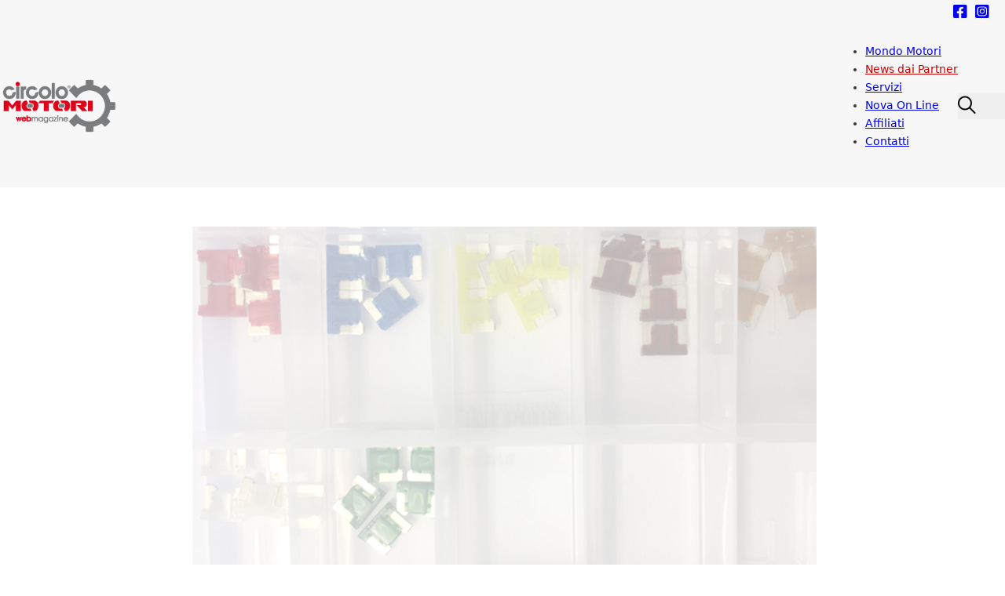

--- FILE ---
content_type: text/html; charset=UTF-8
request_url: https://www.circolomotori.com/copat-la-gamma-di-fusibili-e-porta-fusibili-low-profile/
body_size: 12393
content:
<!DOCTYPE html>
<html lang="it-IT" class="no-js no-svg">
<head>
<meta charset="UTF-8">
<meta name="viewport" content="width=device-width, initial-scale=1">
<title>Copat, la gamma di fusibili e porta fusibili low profile &#8211; Circolo Motori</title>
<meta name='robots' content='max-image-preview:large' />
	<style>img:is([sizes="auto" i], [sizes^="auto," i]) { contain-intrinsic-size: 3000px 1500px }</style>
	<link rel='dns-prefetch' href='//codice.shinystat.com' />
<link rel="alternate" type="application/rss+xml" title="Circolo Motori &raquo; Feed" href="https://www.circolomotori.com/feed/" />
<link rel="alternate" type="application/rss+xml" title="Circolo Motori &raquo; Feed dei commenti" href="https://www.circolomotori.com/comments/feed/" />
<link rel="alternate" type="application/rss+xml" title="Circolo Motori &raquo; Copat, la gamma di fusibili e porta fusibili low profile Feed dei commenti" href="https://www.circolomotori.com/copat-la-gamma-di-fusibili-e-porta-fusibili-low-profile/feed/" />
<script>
window._wpemojiSettings = {"baseUrl":"https:\/\/s.w.org\/images\/core\/emoji\/16.0.1\/72x72\/","ext":".png","svgUrl":"https:\/\/s.w.org\/images\/core\/emoji\/16.0.1\/svg\/","svgExt":".svg","source":{"concatemoji":"https:\/\/www.circolomotori.com\/wp-includes\/js\/wp-emoji-release.min.js?ver=6.8.3"}};
/*! This file is auto-generated */
!function(s,n){var o,i,e;function c(e){try{var t={supportTests:e,timestamp:(new Date).valueOf()};sessionStorage.setItem(o,JSON.stringify(t))}catch(e){}}function p(e,t,n){e.clearRect(0,0,e.canvas.width,e.canvas.height),e.fillText(t,0,0);var t=new Uint32Array(e.getImageData(0,0,e.canvas.width,e.canvas.height).data),a=(e.clearRect(0,0,e.canvas.width,e.canvas.height),e.fillText(n,0,0),new Uint32Array(e.getImageData(0,0,e.canvas.width,e.canvas.height).data));return t.every(function(e,t){return e===a[t]})}function u(e,t){e.clearRect(0,0,e.canvas.width,e.canvas.height),e.fillText(t,0,0);for(var n=e.getImageData(16,16,1,1),a=0;a<n.data.length;a++)if(0!==n.data[a])return!1;return!0}function f(e,t,n,a){switch(t){case"flag":return n(e,"\ud83c\udff3\ufe0f\u200d\u26a7\ufe0f","\ud83c\udff3\ufe0f\u200b\u26a7\ufe0f")?!1:!n(e,"\ud83c\udde8\ud83c\uddf6","\ud83c\udde8\u200b\ud83c\uddf6")&&!n(e,"\ud83c\udff4\udb40\udc67\udb40\udc62\udb40\udc65\udb40\udc6e\udb40\udc67\udb40\udc7f","\ud83c\udff4\u200b\udb40\udc67\u200b\udb40\udc62\u200b\udb40\udc65\u200b\udb40\udc6e\u200b\udb40\udc67\u200b\udb40\udc7f");case"emoji":return!a(e,"\ud83e\udedf")}return!1}function g(e,t,n,a){var r="undefined"!=typeof WorkerGlobalScope&&self instanceof WorkerGlobalScope?new OffscreenCanvas(300,150):s.createElement("canvas"),o=r.getContext("2d",{willReadFrequently:!0}),i=(o.textBaseline="top",o.font="600 32px Arial",{});return e.forEach(function(e){i[e]=t(o,e,n,a)}),i}function t(e){var t=s.createElement("script");t.src=e,t.defer=!0,s.head.appendChild(t)}"undefined"!=typeof Promise&&(o="wpEmojiSettingsSupports",i=["flag","emoji"],n.supports={everything:!0,everythingExceptFlag:!0},e=new Promise(function(e){s.addEventListener("DOMContentLoaded",e,{once:!0})}),new Promise(function(t){var n=function(){try{var e=JSON.parse(sessionStorage.getItem(o));if("object"==typeof e&&"number"==typeof e.timestamp&&(new Date).valueOf()<e.timestamp+604800&&"object"==typeof e.supportTests)return e.supportTests}catch(e){}return null}();if(!n){if("undefined"!=typeof Worker&&"undefined"!=typeof OffscreenCanvas&&"undefined"!=typeof URL&&URL.createObjectURL&&"undefined"!=typeof Blob)try{var e="postMessage("+g.toString()+"("+[JSON.stringify(i),f.toString(),p.toString(),u.toString()].join(",")+"));",a=new Blob([e],{type:"text/javascript"}),r=new Worker(URL.createObjectURL(a),{name:"wpTestEmojiSupports"});return void(r.onmessage=function(e){c(n=e.data),r.terminate(),t(n)})}catch(e){}c(n=g(i,f,p,u))}t(n)}).then(function(e){for(var t in e)n.supports[t]=e[t],n.supports.everything=n.supports.everything&&n.supports[t],"flag"!==t&&(n.supports.everythingExceptFlag=n.supports.everythingExceptFlag&&n.supports[t]);n.supports.everythingExceptFlag=n.supports.everythingExceptFlag&&!n.supports.flag,n.DOMReady=!1,n.readyCallback=function(){n.DOMReady=!0}}).then(function(){return e}).then(function(){var e;n.supports.everything||(n.readyCallback(),(e=n.source||{}).concatemoji?t(e.concatemoji):e.wpemoji&&e.twemoji&&(t(e.twemoji),t(e.wpemoji)))}))}((window,document),window._wpemojiSettings);
</script>
<style id='wp-emoji-styles-inline-css'>

	img.wp-smiley, img.emoji {
		display: inline !important;
		border: none !important;
		box-shadow: none !important;
		height: 1em !important;
		width: 1em !important;
		margin: 0 0.07em !important;
		vertical-align: -0.1em !important;
		background: none !important;
		padding: 0 !important;
	}
</style>
<link rel='stylesheet' id='wp-block-library-css' href='https://www.circolomotori.com/wp-includes/css/dist/block-library/style.min.css?ver=6.8.3' media='all' />
<style id='classic-theme-styles-inline-css'>
/*! This file is auto-generated */
.wp-block-button__link{color:#fff;background-color:#32373c;border-radius:9999px;box-shadow:none;text-decoration:none;padding:calc(.667em + 2px) calc(1.333em + 2px);font-size:1.125em}.wp-block-file__button{background:#32373c;color:#fff;text-decoration:none}
</style>
<style id='global-styles-inline-css'>
:root{--wp--preset--aspect-ratio--square: 1;--wp--preset--aspect-ratio--4-3: 4/3;--wp--preset--aspect-ratio--3-4: 3/4;--wp--preset--aspect-ratio--3-2: 3/2;--wp--preset--aspect-ratio--2-3: 2/3;--wp--preset--aspect-ratio--16-9: 16/9;--wp--preset--aspect-ratio--9-16: 9/16;--wp--preset--color--black: #000000;--wp--preset--color--cyan-bluish-gray: #abb8c3;--wp--preset--color--white: #ffffff;--wp--preset--color--pale-pink: #f78da7;--wp--preset--color--vivid-red: #cf2e2e;--wp--preset--color--luminous-vivid-orange: #ff6900;--wp--preset--color--luminous-vivid-amber: #fcb900;--wp--preset--color--light-green-cyan: #7bdcb5;--wp--preset--color--vivid-green-cyan: #00d084;--wp--preset--color--pale-cyan-blue: #8ed1fc;--wp--preset--color--vivid-cyan-blue: #0693e3;--wp--preset--color--vivid-purple: #9b51e0;--wp--preset--gradient--vivid-cyan-blue-to-vivid-purple: linear-gradient(135deg,rgba(6,147,227,1) 0%,rgb(155,81,224) 100%);--wp--preset--gradient--light-green-cyan-to-vivid-green-cyan: linear-gradient(135deg,rgb(122,220,180) 0%,rgb(0,208,130) 100%);--wp--preset--gradient--luminous-vivid-amber-to-luminous-vivid-orange: linear-gradient(135deg,rgba(252,185,0,1) 0%,rgba(255,105,0,1) 100%);--wp--preset--gradient--luminous-vivid-orange-to-vivid-red: linear-gradient(135deg,rgba(255,105,0,1) 0%,rgb(207,46,46) 100%);--wp--preset--gradient--very-light-gray-to-cyan-bluish-gray: linear-gradient(135deg,rgb(238,238,238) 0%,rgb(169,184,195) 100%);--wp--preset--gradient--cool-to-warm-spectrum: linear-gradient(135deg,rgb(74,234,220) 0%,rgb(151,120,209) 20%,rgb(207,42,186) 40%,rgb(238,44,130) 60%,rgb(251,105,98) 80%,rgb(254,248,76) 100%);--wp--preset--gradient--blush-light-purple: linear-gradient(135deg,rgb(255,206,236) 0%,rgb(152,150,240) 100%);--wp--preset--gradient--blush-bordeaux: linear-gradient(135deg,rgb(254,205,165) 0%,rgb(254,45,45) 50%,rgb(107,0,62) 100%);--wp--preset--gradient--luminous-dusk: linear-gradient(135deg,rgb(255,203,112) 0%,rgb(199,81,192) 50%,rgb(65,88,208) 100%);--wp--preset--gradient--pale-ocean: linear-gradient(135deg,rgb(255,245,203) 0%,rgb(182,227,212) 50%,rgb(51,167,181) 100%);--wp--preset--gradient--electric-grass: linear-gradient(135deg,rgb(202,248,128) 0%,rgb(113,206,126) 100%);--wp--preset--gradient--midnight: linear-gradient(135deg,rgb(2,3,129) 0%,rgb(40,116,252) 100%);--wp--preset--font-size--small: 13px;--wp--preset--font-size--medium: 20px;--wp--preset--font-size--large: 36px;--wp--preset--font-size--x-large: 42px;--wp--preset--spacing--20: 0.44rem;--wp--preset--spacing--30: 0.67rem;--wp--preset--spacing--40: 1rem;--wp--preset--spacing--50: 1.5rem;--wp--preset--spacing--60: 2.25rem;--wp--preset--spacing--70: 3.38rem;--wp--preset--spacing--80: 5.06rem;--wp--preset--shadow--natural: 6px 6px 9px rgba(0, 0, 0, 0.2);--wp--preset--shadow--deep: 12px 12px 50px rgba(0, 0, 0, 0.4);--wp--preset--shadow--sharp: 6px 6px 0px rgba(0, 0, 0, 0.2);--wp--preset--shadow--outlined: 6px 6px 0px -3px rgba(255, 255, 255, 1), 6px 6px rgba(0, 0, 0, 1);--wp--preset--shadow--crisp: 6px 6px 0px rgba(0, 0, 0, 1);}:where(.is-layout-flex){gap: 0.5em;}:where(.is-layout-grid){gap: 0.5em;}body .is-layout-flex{display: flex;}.is-layout-flex{flex-wrap: wrap;align-items: center;}.is-layout-flex > :is(*, div){margin: 0;}body .is-layout-grid{display: grid;}.is-layout-grid > :is(*, div){margin: 0;}:where(.wp-block-columns.is-layout-flex){gap: 2em;}:where(.wp-block-columns.is-layout-grid){gap: 2em;}:where(.wp-block-post-template.is-layout-flex){gap: 1.25em;}:where(.wp-block-post-template.is-layout-grid){gap: 1.25em;}.has-black-color{color: var(--wp--preset--color--black) !important;}.has-cyan-bluish-gray-color{color: var(--wp--preset--color--cyan-bluish-gray) !important;}.has-white-color{color: var(--wp--preset--color--white) !important;}.has-pale-pink-color{color: var(--wp--preset--color--pale-pink) !important;}.has-vivid-red-color{color: var(--wp--preset--color--vivid-red) !important;}.has-luminous-vivid-orange-color{color: var(--wp--preset--color--luminous-vivid-orange) !important;}.has-luminous-vivid-amber-color{color: var(--wp--preset--color--luminous-vivid-amber) !important;}.has-light-green-cyan-color{color: var(--wp--preset--color--light-green-cyan) !important;}.has-vivid-green-cyan-color{color: var(--wp--preset--color--vivid-green-cyan) !important;}.has-pale-cyan-blue-color{color: var(--wp--preset--color--pale-cyan-blue) !important;}.has-vivid-cyan-blue-color{color: var(--wp--preset--color--vivid-cyan-blue) !important;}.has-vivid-purple-color{color: var(--wp--preset--color--vivid-purple) !important;}.has-black-background-color{background-color: var(--wp--preset--color--black) !important;}.has-cyan-bluish-gray-background-color{background-color: var(--wp--preset--color--cyan-bluish-gray) !important;}.has-white-background-color{background-color: var(--wp--preset--color--white) !important;}.has-pale-pink-background-color{background-color: var(--wp--preset--color--pale-pink) !important;}.has-vivid-red-background-color{background-color: var(--wp--preset--color--vivid-red) !important;}.has-luminous-vivid-orange-background-color{background-color: var(--wp--preset--color--luminous-vivid-orange) !important;}.has-luminous-vivid-amber-background-color{background-color: var(--wp--preset--color--luminous-vivid-amber) !important;}.has-light-green-cyan-background-color{background-color: var(--wp--preset--color--light-green-cyan) !important;}.has-vivid-green-cyan-background-color{background-color: var(--wp--preset--color--vivid-green-cyan) !important;}.has-pale-cyan-blue-background-color{background-color: var(--wp--preset--color--pale-cyan-blue) !important;}.has-vivid-cyan-blue-background-color{background-color: var(--wp--preset--color--vivid-cyan-blue) !important;}.has-vivid-purple-background-color{background-color: var(--wp--preset--color--vivid-purple) !important;}.has-black-border-color{border-color: var(--wp--preset--color--black) !important;}.has-cyan-bluish-gray-border-color{border-color: var(--wp--preset--color--cyan-bluish-gray) !important;}.has-white-border-color{border-color: var(--wp--preset--color--white) !important;}.has-pale-pink-border-color{border-color: var(--wp--preset--color--pale-pink) !important;}.has-vivid-red-border-color{border-color: var(--wp--preset--color--vivid-red) !important;}.has-luminous-vivid-orange-border-color{border-color: var(--wp--preset--color--luminous-vivid-orange) !important;}.has-luminous-vivid-amber-border-color{border-color: var(--wp--preset--color--luminous-vivid-amber) !important;}.has-light-green-cyan-border-color{border-color: var(--wp--preset--color--light-green-cyan) !important;}.has-vivid-green-cyan-border-color{border-color: var(--wp--preset--color--vivid-green-cyan) !important;}.has-pale-cyan-blue-border-color{border-color: var(--wp--preset--color--pale-cyan-blue) !important;}.has-vivid-cyan-blue-border-color{border-color: var(--wp--preset--color--vivid-cyan-blue) !important;}.has-vivid-purple-border-color{border-color: var(--wp--preset--color--vivid-purple) !important;}.has-vivid-cyan-blue-to-vivid-purple-gradient-background{background: var(--wp--preset--gradient--vivid-cyan-blue-to-vivid-purple) !important;}.has-light-green-cyan-to-vivid-green-cyan-gradient-background{background: var(--wp--preset--gradient--light-green-cyan-to-vivid-green-cyan) !important;}.has-luminous-vivid-amber-to-luminous-vivid-orange-gradient-background{background: var(--wp--preset--gradient--luminous-vivid-amber-to-luminous-vivid-orange) !important;}.has-luminous-vivid-orange-to-vivid-red-gradient-background{background: var(--wp--preset--gradient--luminous-vivid-orange-to-vivid-red) !important;}.has-very-light-gray-to-cyan-bluish-gray-gradient-background{background: var(--wp--preset--gradient--very-light-gray-to-cyan-bluish-gray) !important;}.has-cool-to-warm-spectrum-gradient-background{background: var(--wp--preset--gradient--cool-to-warm-spectrum) !important;}.has-blush-light-purple-gradient-background{background: var(--wp--preset--gradient--blush-light-purple) !important;}.has-blush-bordeaux-gradient-background{background: var(--wp--preset--gradient--blush-bordeaux) !important;}.has-luminous-dusk-gradient-background{background: var(--wp--preset--gradient--luminous-dusk) !important;}.has-pale-ocean-gradient-background{background: var(--wp--preset--gradient--pale-ocean) !important;}.has-electric-grass-gradient-background{background: var(--wp--preset--gradient--electric-grass) !important;}.has-midnight-gradient-background{background: var(--wp--preset--gradient--midnight) !important;}.has-small-font-size{font-size: var(--wp--preset--font-size--small) !important;}.has-medium-font-size{font-size: var(--wp--preset--font-size--medium) !important;}.has-large-font-size{font-size: var(--wp--preset--font-size--large) !important;}.has-x-large-font-size{font-size: var(--wp--preset--font-size--x-large) !important;}
:where(.wp-block-post-template.is-layout-flex){gap: 1.25em;}:where(.wp-block-post-template.is-layout-grid){gap: 1.25em;}
:where(.wp-block-columns.is-layout-flex){gap: 2em;}:where(.wp-block-columns.is-layout-grid){gap: 2em;}
:root :where(.wp-block-pullquote){font-size: 1.5em;line-height: 1.6;}
</style>
<link rel='stylesheet' id='bricks-frontend-css' href='https://www.circolomotori.com/wp-content/themes/bricks/assets/css/frontend.min.css?ver=1707993305' media='all' />
<link rel='stylesheet' id='bricks-child-css' href='https://www.circolomotori.com/wp-content/themes/bricks-child-caffeine/style.css?ver=1676233657' media='all' />
<link rel='stylesheet' id='bricks-font-awesome-6-brands-css' href='https://www.circolomotori.com/wp-content/themes/bricks/assets/css/libs/font-awesome-6-brands.min.css?ver=1707993305' media='all' />
<link rel='stylesheet' id='bricks-ionicons-css' href='https://www.circolomotori.com/wp-content/themes/bricks/assets/css/libs/ionicons.min.css?ver=1707993305' media='all' />
<style id='bricks-frontend-inline-inline-css'>
/* COLOR VARS */
:root {
--bricks-color-be141a: #f5f5f5;
--bricks-color-dc1dee: #e0e0e0;
--bricks-color-27ac50: #9e9e9e;
--bricks-color-8dc0cb: #616161;
--bricks-color-75701c: #424242;
--bricks-color-b4564a: #212121;
--bricks-color-b46b16: #ffeb3b;
--bricks-color-387c8e: #ffc107;
--bricks-color-0b7571: #ff9800;
--bricks-color-a33334: #ff5722;
--bricks-color-9d6f70: #f44336;
--bricks-color-88f515: #9c27b0;
--bricks-color-32836f: #2196f3;
--bricks-color-ecc719: #03a9f4;
--bricks-color-aa913e: #81D4FA;
--bricks-color-45cc59: #4caf50;
--bricks-color-c90bd9: #8bc34a;
--bricks-color-c155e1: #cddc39;
--bricks-color-hhxyak: #7c7c7c;
--bricks-color-whzocc: #cc0000;
--bricks-color-giwmpm: #7c7c7c;
--bricks-color-wvpglt: #f7f7f7;
--bricks-color-hrxsfd: #cc0000;
}

/* THEME STYLE CSS */

/* BREAKPOINT: Desktop (BASE) */
:root .bricks-color-primary {color: var(--bricks-color-giwmpm)}
:root .bricks-background-primary {background-color: var(--bricks-color-giwmpm)}
:root .bricks-color-secondary {color: var(--bricks-color-hrxsfd)}
:root .bricks-background-secondary {background-color: var(--bricks-color-hrxsfd)}
:root .bricks-color-light {color: var(--bricks-color-wvpglt)}
:root .bricks-background-light {background-color: var(--bricks-color-wvpglt)}
:root .bricks-color-dark {color: #7c7c7c}
:root .bricks-background-dark {background-color: #7c7c7c}
 html {font-size: 14px}
 body {font-size: 14px}
 h1 {font-size: 2rem; color: var(--bricks-color-giwmpm)}
 h2 {font-size: 1.8rem; color: var(--bricks-color-giwmpm)}
 h3 {font-size: 1.4rem; color: var(--bricks-color-giwmpm)}
 h4 {font-size: 1.2rem; color: var(--bricks-color-giwmpm)}
 h5 {font-size: 1rem; color: var(--bricks-color-giwmpm)}
 h6 {font-size: .8rem; color: var(--bricks-color-giwmpm)}
 .brxe-container {width: 1280px}
 .woocommerce main.site-main {width: 1280px}
 #brx-content.wordpress {width: 1280px}
 :where(.brxe-accordion .accordion-content-wrapper) a,  :where(.brxe-icon-box .content) a,  :where(.brxe-list) a,  :where(.brxe-post-content) a:not(.bricks-button),  :where(.brxe-posts .dynamic p) a,  :where(.brxe-shortcode) a,  :where(.brxe-tabs .tab-content) a,  :where(.brxe-team-members) .description a,  :where(.brxe-testimonials) .testimonial-content-wrapper a,  :where(.brxe-text) a,  :where(a.brxe-text),  :where(.brxe-text-basic) a,  :where(a.brxe-text-basic),  :where(.brxe-post-comments) .comment-content a {color: var(--bricks-color-hrxsfd); text-decoration: underline}
 .bricks-button:not([class*="bricks-background-"]):not([class*="bricks-color-"]) {background-color: var(--bricks-color-hrxsfd)}
 .bricks-button {color: var(--bricks-color-wvpglt)}
 :root .bricks-button[class*="primary"] {color: var(--bricks-color-wvpglt)}
 :root .bricks-button[class*="primary"]:not(.outline) {background-color: var(--bricks-color-hrxsfd)}

/* HEADER CSS (ID: 7132) */

/* BREAKPOINT: Desktop (BASE) */
#brxe-fuhxux li.has-link a, #brxe-fuhxux li.no-link {padding-top: 5px; padding-right: 5px; padding-bottom: 5px; padding-left: 5px}
#brxe-fuhxux {color: #ffffff; font-size: 20px; gap: 10px}
#brxe-fuhxux .repeater-item:nth-child(1) {color: var(--bricks-color-giwmpm)}
#brxe-fuhxux .repeater-item:nth-child(1):hover {color: var(--bricks-color-hrxsfd)}
#brxe-fuhxux .repeater-item:nth-child(2) {color: var(--bricks-color-giwmpm)}
#brxe-fuhxux .repeater-item:nth-child(2):hover {color: var(--bricks-color-hrxsfd)}


/* BREAKPOINT: Desktop (BASE) */
#brxe-ifxyqx {align-self: flex-end !important; align-items: flex-end; padding-right: 15px; padding-left: 15px}


/* BREAKPOINT: Desktop (BASE) */
#brxe-vdhcej .bricks-site-logo {width: 150px}


/* BREAKPOINT: Ritratto mobile */
@media (max-width: 478px) {
#brxe-jmsjud {min-width: 50%}
}
@media (max-width: 767px) {
#brxe-cnvqgu .bricks-nav-menu-wrapper { display: none; }
#brxe-cnvqgu .bricks-mobile-menu-toggle { display: block; }
}
/* BREAKPOINT: Desktop (BASE) */
#brxe-cnvqgu .bricks-nav-menu > li:hover > a {color: var(--bricks-color-hrxsfd)}
#brxe-cnvqgu .bricks-nav-menu > li:hover > .brx-submenu-toggle > * {color: var(--bricks-color-hrxsfd)}
#brxe-cnvqgu .bricks-nav-menu .current-menu-item > a {color: var(--bricks-color-hrxsfd)}
#brxe-cnvqgu .bricks-nav-menu .current-menu-item > .brx-submenu-toggle > * {color: var(--bricks-color-hrxsfd)}
#brxe-cnvqgu .bricks-nav-menu > .current-menu-parent > a {color: var(--bricks-color-hrxsfd)}
#brxe-cnvqgu .bricks-nav-menu > .current-menu-parent > .brx-submenu-toggle > * {color: var(--bricks-color-hrxsfd)}
#brxe-cnvqgu .bricks-nav-menu > .current-menu-ancestor > a {color: var(--bricks-color-hrxsfd)}
#brxe-cnvqgu .bricks-nav-menu > .current-menu-ancestor > .brx-submenu-toggle > * {color: var(--bricks-color-hrxsfd)}

/* BREAKPOINT: Paesaggio mobile */
@media (max-width: 767px) {
#brxe-cnvqgu .bricks-nav-menu > li > a {padding-top: 5px; padding-right: 5px; padding-bottom: 5px; padding-left: 5px}
#brxe-cnvqgu .bricks-nav-menu > li > .brx-submenu-toggle > * {padding-top: 5px; padding-right: 5px; padding-bottom: 5px; padding-left: 5px}
#brxe-cnvqgu {padding-top: 5px; padding-right: 5px; padding-bottom: 5px; padding-left: 5px; line-height: 1}
}

/* BREAKPOINT: Desktop (BASE) */
#brxe-nldjnk form {background-color: #ffffff}
#brxe-nldjnk button {width: 60px; font-size: 30px}
#brxe-nldjnk button:hover {color: var(--bricks-color-hrxsfd)}

/* BREAKPOINT: Paesaggio mobile */
@media (max-width: 767px) {
#brxe-nldjnk button {width: 50px}
}

/* BREAKPOINT: Desktop (BASE) */
#brxe-gabitv {display: flex; align-items: center}

/* BREAKPOINT: Paesaggio mobile */
@media (max-width: 767px) {
#brxe-gabitv {display: flex; align-self: center !important; justify-content: center; align-items: center}
}
/* BREAKPOINT: Ritratto mobile */
@media (max-width: 478px) {
#brxe-gabitv {max-width: 50%}
}

/* BREAKPOINT: Desktop (BASE) */
#brxe-sehomv {flex-direction: row; justify-content: space-between; align-items: center; padding-top: 10px; padding-bottom: 10px}

/* BREAKPOINT: Ritratto della tavoletta */
@media (max-width: 991px) {
#brxe-sehomv {padding-right: 15px; padding-left: 15px}
}
/* BREAKPOINT: Ritratto mobile */
@media (max-width: 478px) {
#brxe-sehomv {align-self: stretch !important; width: 100%; align-items: stretch}
}

/* BREAKPOINT: Desktop (BASE) */
#brxe-yedhfw {background-color: var(--bricks-color-wvpglt)}


/* CONTENT CSS (ID: 2888) */


/* BREAKPOINT: Desktop (BASE) */
#brxe-6c5a6e {margin-top: 20px}


/* BREAKPOINT: Desktop (BASE) */
#brxe-ecccdc {font-size: 18px; color: #616161}


/* BREAKPOINT: Desktop (BASE) */
#brxe-5e6d8d {padding-right: 20px; padding-left: 20px; align-items: center; align-self: center !important; margin-top: 50px; margin-bottom: 50px}

/* BREAKPOINT: Ritratto mobile */
@media (max-width: 478px) {
#brxe-5e6d8d {align-items: flex-start}
}

/* BREAKPOINT: Desktop (BASE) */
#brxe-6dab84 {align-self: center !important; width: 100%; position: relative; justify-content: flex-end; align-items: center; min-height: 25vh}
:where(#brxe-6dab84 > *) {position: relative}
#brxe-6dab84::before {background-image: linear-gradient(rgba(255, 255, 255, 0.7), rgba(255, 255, 255, 0.7)); position: absolute; content: ""; top: 0; right: 0; bottom: 0; left: 0; pointer-events: none}


/* BREAKPOINT: Desktop (BASE) */
#brxe-5459a3 {font-size: 16px}


/* BREAKPOINT: Desktop (BASE) */
#brxe-d0dae4 {margin-top: 60px; margin-right: 0; margin-bottom: 30px; margin-left: 0; padding-top: 20px; padding-right: 0; padding-bottom: 20px; padding-left: 0; border-top-width: 1px; border-top-style: solid; border-right-width: 0; border-right-style: solid; border-bottom-width: 1px; border-bottom-style: solid; border-left-width: 0; border-left-style: solid; width: 100%}
#brxe-d0dae4 .avatar {height: 60px; width: 60px}

/* BREAKPOINT: Ritratto mobile */
@media (max-width: 478px) {
#brxe-d0dae4 {padding-top: 0; padding-bottom: 0}
}

/* BREAKPOINT: Desktop (BASE) */
#brxe-ocnjde {margin-top: 10px}


/* BREAKPOINT: Desktop (BASE) */
#brxe-748a12 .title {font-size: 1em}


/* BREAKPOINT: Desktop (BASE) */
#brxe-931339 {align-self: center !important; padding-right: 20px; padding-left: 20px; margin-top: 60px; margin-bottom: 60px; width: 800px}


/* BREAKPOINT: Desktop (BASE) */
#brxe-63c20b .repeater-item [data-field-id="joveej"] {margin-bottom: 10px}
#brxe-63c20b .repeater-item [data-field-id="sfvbwt"] {color: #616161}
#brxe-63c20b li {box-shadow: 5px 10px 20px 0 rgba(33, 33, 33, 0.1)}
#brxe-63c20b .post-content {padding-top: 20px; padding-right: 20px; padding-bottom: 20px; padding-left: 20px}


/* BREAKPOINT: Desktop (BASE) */
#brxe-5f5ba4 {align-self: center !important; padding-right: 20px; padding-left: 20px; margin-top: 60px; margin-bottom: 120px}

/* BREAKPOINT: Ritratto della tavoletta */
@media (max-width: 991px) {
#brxe-5f5ba4 {margin-top: 0; margin-bottom: 60px}
}

/* FOOTER CSS (ID: 7221) */

/* BREAKPOINT: Desktop (BASE) */
#brxe-sixfcl {color: var(--bricks-color-wvpglt)}
#brxe-sixfcl  a {color: var(--bricks-color-wvpglt); font-size: inherit}


/* BREAKPOINT: Desktop (BASE) */
#brxe-jfimzl {color: var(--bricks-color-wvpglt)}


/* BREAKPOINT: Desktop (BASE) */
#brxe-wsupga .bricks-nav-menu {flex-direction: column}
#brxe-wsupga {color: var(--bricks-color-wvpglt); margin-top: 15px}
#brxe-wsupga .bricks-nav-menu > li {margin-top: 5px; margin-left: 0}


/* BREAKPOINT: Desktop (BASE) */
#brxe-vsvwjb {color: var(--bricks-color-wvpglt); margin-top: 15px}


/* BREAKPOINT: Desktop (BASE) */
#brxe-nnwrgo {font-size: 30px; color: var(--bricks-color-wvpglt); fill: var(--bricks-color-wvpglt)}


/* BREAKPOINT: Desktop (BASE) */
#brxe-ppvhvx {font-size: 30px; color: var(--bricks-color-wvpglt); fill: var(--bricks-color-wvpglt)}


/* BREAKPOINT: Desktop (BASE) */
#brxe-tcmxcj {display: flex; justify-content: flex-start; column-gap: 15px; margin-top: 15px}


/* BREAKPOINT: Desktop (BASE) */
#brxe-iygzny {flex-direction: row; justify-content: space-around; padding-top: 25px; padding-bottom: 25px}

/* BREAKPOINT: Ritratto mobile */
@media (max-width: 478px) {
#brxe-iygzny {flex-direction: column; align-self: center !important}
}

/* BREAKPOINT: Desktop (BASE) */
#brxe-sgqfkv {margin-top: 0; margin-right: 0; margin-bottom: 0; margin-left: 0; padding-top: 0; padding-right: 0; padding-bottom: 0; padding-left: 0; background-color: var(--bricks-color-giwmpm)}

/* BREAKPOINT: Ritratto mobile */
@media (max-width: 478px) {
#brxe-sgqfkv {padding-top: 15px; padding-right: 15px; padding-bottom: 15px; padding-left: 15px}
}

</style>
<script async src="https://codice.shinystat.com/cgi-bin/getcod.cgi?USER=&amp;NODW=yes&amp;WPPV=1.0.13" id="shinystat-analytics_getcod-js"></script>
<link rel="https://api.w.org/" href="https://www.circolomotori.com/wp-json/" /><link rel="alternate" title="JSON" type="application/json" href="https://www.circolomotori.com/wp-json/wp/v2/posts/2888" /><link rel="EditURI" type="application/rsd+xml" title="RSD" href="https://www.circolomotori.com/xmlrpc.php?rsd" />
<meta name="generator" content="WordPress 6.8.3" />
<link rel="canonical" href="https://www.circolomotori.com/copat-la-gamma-di-fusibili-e-porta-fusibili-low-profile/" />
<link rel='shortlink' href='https://www.circolomotori.com/?p=2888' />
<link rel="alternate" title="oEmbed (JSON)" type="application/json+oembed" href="https://www.circolomotori.com/wp-json/oembed/1.0/embed?url=https%3A%2F%2Fwww.circolomotori.com%2Fcopat-la-gamma-di-fusibili-e-porta-fusibili-low-profile%2F" />
<link rel="alternate" title="oEmbed (XML)" type="text/xml+oembed" href="https://www.circolomotori.com/wp-json/oembed/1.0/embed?url=https%3A%2F%2Fwww.circolomotori.com%2Fcopat-la-gamma-di-fusibili-e-porta-fusibili-low-profile%2F&#038;format=xml" />

		<!-- GA Google Analytics @ https://m0n.co/ga -->
		<script async src="https://www.googletagmanager.com/gtag/js?id=G-EV5VV133SS"></script>
		<script>
			window.dataLayer = window.dataLayer || [];
			function gtag(){dataLayer.push(arguments);}
			gtag('js', new Date());
			gtag('config', 'G-EV5VV133SS');
		</script>

	<link rel="icon" href="https://www.circolomotori.com/wp-content/uploads/2023/02/icona-150x150.png" sizes="32x32" />
<link rel="icon" href="https://www.circolomotori.com/wp-content/uploads/2023/02/icona.png" sizes="192x192" />
<link rel="apple-touch-icon" href="https://www.circolomotori.com/wp-content/uploads/2023/02/icona.png" />
<meta name="msapplication-TileImage" content="https://www.circolomotori.com/wp-content/uploads/2023/02/icona.png" />

<!-- Facebook Open Graph (by Bricks) -->
<meta property="og:url" content="https://www.circolomotori.com/copat-la-gamma-di-fusibili-e-porta-fusibili-low-profile/" />
<meta property="og:site_name" content="Circolo Motori" />
<meta property="og:title" content="Copat, la gamma di fusibili e porta fusibili low profile" />
<meta property="og:description" content="5.1&nbsp;Fusibili Lamellari LOW PROFILE Serie 295 Codice Codice Industriale Codice kit Colore A Portafusibile 2822 FLP7005 4036 ambra 5 A 2821 FLP7075 4036 marrone 7,5 A 2818 FLP7010 4036 rosso 10 A 2819 FLP7015 4036 blu 15 A 2820 FLP7020 4036 giallo 20 A 2823 FLP7025 4036 bianco 25 A 2824 FLP7030 4036 verde 30 [&hellip;]" />
<meta property="og:image" content="https://www.circolomotori.com/wp-content/uploads/2023/01/fusibili-copat.jpg" />
<meta property="og:type" content="article" />
</head>

<body class="wp-singular post-template-default single single-post postid-2888 single-format-standard wp-theme-bricks wp-child-theme-bricks-child-caffeine brx-body bricks-is-frontend wp-embed-responsive">		<a class="skip-link" href="#brx-content" aria-label="Vai al contenuto principale">Vai al contenuto principale</a>

					<a class="skip-link" href="#brx-footer" aria-label="Passa al footer">Passa al footer</a>
			<header id="brx-header"><section id="brxe-yedhfw" class="brxe-section bricks-lazy-hidden"><div id="brxe-ifxyqx" class="brxe-block bricks-lazy-hidden"><ul id="brxe-fuhxux" class="brxe-social-icons"><li class="repeater-item has-link"><a href="https://www.facebook.com/circolomotori.webmagazine/" target="_blank"><i class="fab fa-facebook-square"></i></a></li><li class="repeater-item has-link"><a href="https://www.instagram.com/circolomotori_/" target="_blank"><i class="fab fa-instagram-square"></i></a></li></ul></div><div id="brxe-sehomv" class="brxe-container bricks-lazy-hidden"><div id="brxe-jmsjud" class="brxe-div bricks-lazy-hidden"><a id="brxe-vdhcej" class="brxe-logo" href="https://www.circolomotori.com/"><img width="220" height="106" src="https://www.circolomotori.com/wp-content/uploads/2023/01/circolologo.png" class="bricks-site-logo css-filter" alt="Circolo Motori" loading="eager" decoding="async" /></a></div><div id="brxe-gabitv" class="brxe-div bricks-lazy-hidden"><div id="brxe-cnvqgu" data-script-id="cnvqgu" class="brxe-nav-menu"><nav class="bricks-nav-menu-wrapper mobile_landscape"><ul id="menu-main" class="bricks-nav-menu"><li id="menu-item-7105" class="menu-item menu-item-type-taxonomy menu-item-object-category menu-item-7105 bricks-menu-item"><a href="https://www.circolomotori.com/categorie/mondo-motori/">Mondo Motori</a></li>
<li id="menu-item-7106" class="menu-item menu-item-type-taxonomy menu-item-object-category current-post-ancestor current-menu-parent current-post-parent menu-item-7106 bricks-menu-item"><a href="https://www.circolomotori.com/categorie/news-dai-partner/">News dai Partner</a></li>
<li id="menu-item-7735" class="menu-item menu-item-type-taxonomy menu-item-object-category menu-item-7735 bricks-menu-item"><a href="https://www.circolomotori.com/categorie/servizi/">Servizi</a></li>
<li id="menu-item-7333" class="menu-item menu-item-type-custom menu-item-object-custom menu-item-7333 bricks-menu-item"><a href="http://www.novaonline.it/">Nova On Line</a></li>
<li id="menu-item-7107" class="menu-item menu-item-type-taxonomy menu-item-object-category menu-item-7107 bricks-menu-item"><a href="https://www.circolomotori.com/categorie/affiliati/">Affiliati</a></li>
<li id="menu-item-7115" class="menu-item menu-item-type-post_type menu-item-object-page menu-item-7115 bricks-menu-item"><a href="https://www.circolomotori.com/contatti/">Contatti</a></li>
</ul></nav>			<button class="bricks-mobile-menu-toggle" aria-haspopup="true" aria-label="Menu mobile" aria-expanded="false">
				<span class="bar-top"></span>
				<span class="bar-center"></span>
				<span class="bar-bottom"></span>
			</button>
			<nav class="bricks-mobile-menu-wrapper left"><ul id="menu-main-1" class="bricks-mobile-menu"><li class="menu-item menu-item-type-taxonomy menu-item-object-category menu-item-7105 bricks-menu-item"><a href="https://www.circolomotori.com/categorie/mondo-motori/">Mondo Motori</a></li>
<li class="menu-item menu-item-type-taxonomy menu-item-object-category current-post-ancestor current-menu-parent current-post-parent menu-item-7106 bricks-menu-item"><a href="https://www.circolomotori.com/categorie/news-dai-partner/">News dai Partner</a></li>
<li class="menu-item menu-item-type-taxonomy menu-item-object-category menu-item-7735 bricks-menu-item"><a href="https://www.circolomotori.com/categorie/servizi/">Servizi</a></li>
<li class="menu-item menu-item-type-custom menu-item-object-custom menu-item-7333 bricks-menu-item"><a href="http://www.novaonline.it/">Nova On Line</a></li>
<li class="menu-item menu-item-type-taxonomy menu-item-object-category menu-item-7107 bricks-menu-item"><a href="https://www.circolomotori.com/categorie/affiliati/">Affiliati</a></li>
<li class="menu-item menu-item-type-post_type menu-item-object-page menu-item-7115 bricks-menu-item"><a href="https://www.circolomotori.com/contatti/">Contatti</a></li>
</ul></nav><div class="bricks-mobile-menu-overlay"></div></div><div id="brxe-nldjnk" class="brxe-search"><button aria-expanded="false" aria-label="Attiva ricerca" class="toggle"><i class="ion-ios-search"></i></button>			<div class="bricks-search-overlay">
				<div class="bricks-search-inner">
					<h4 class="title">Cerca nel sito</h4>
<form role="search" method="get" class="bricks-search-form" action="https://www.circolomotori.com/">
	<label for="search-input-nldjnk" class="screen-reader-text"><span>Cerca ...</span></label>
	<input type="search" placeholder="Cerca ..." value="" name="s" id="search-input-nldjnk" />

	</form>
				</div>

				<button aria-label="Chiudi ricerca" class="close">×</button>			</div>
			</div></div></div></section></header><main id="brx-content"><div id="brxe-6dab84" class="brxe-container bricks-lazy-hidden"><div id="brxe-5e6d8d" class="brxe-container bricks-lazy-hidden"><img width="800" height="450" src="data:image/svg+xml,%3Csvg%20xmlns=&#039;http://www.w3.org/2000/svg&#039;%20viewBox=&#039;0%200%20800%20450&#039;%3E%3C/svg%3E" class="brxe-image css-filter size-large bricks-lazy-hidden" alt="" id="brxe-gzkkui" decoding="async" fetchpriority="high" data-src="https://www.circolomotori.com/wp-content/uploads/2023/01/fusibili-copat.jpg" data-type="string" data-sizes="(max-width: 800px) 100vw, 800px" data-srcset="https://www.circolomotori.com/wp-content/uploads/2023/01/fusibili-copat.jpg 800w, https://www.circolomotori.com/wp-content/uploads/2023/01/fusibili-copat-300x169.jpg 300w, https://www.circolomotori.com/wp-content/uploads/2023/01/fusibili-copat-768x432.jpg 768w" /><h1 id="brxe-6c5a6e" class="brxe-post-title">Copat, la gamma di fusibili e porta fusibili low profile</h1><div id="brxe-ecccdc" class="brxe-post-meta post-meta"><span class="item">Gennaio 6, 2023</span></div></div></div><div id="brxe-931339" class="brxe-container bricks-lazy-hidden"><div id="brxe-5459a3" class="brxe-post-content">
<figure class="wp-block-image"><a href="https://copatconnectors.com/repository/attachment/49.2022/2818.jpg"><img decoding="async" src="https://www.circolomotori.com/wp-content/uploads/2023/01/thumb_253-2818.jpg" alt="miniatura prodotto"/></a></figure>



<h5 class="wp-block-heading"><a href="https://copatconnectors.com/it/shop/fusibili-e-portafusibili/fusibili-e-porta-fusibili-low-profile#5.1">5.1</a>&nbsp;Fusibili Lamellari LOW PROFILE Serie 295</h5>



<figure class="wp-block-table"><table class=""><thead><tr><th>Codice</th><th>Codice Industriale</th><th>Codice kit</th><th>Colore</th><th>A</th><th>Portafusibile</th></tr></thead><tbody><tr><td><a href="https://copatconnectors.com/it/product/fusibili/fus.mini-low-profile-5a-2822">2822</a></td><td><a href="https://copatconnectors.com/it/product/fusibile-mini-oto-low-profile-5a-flp7005">FLP7005</a></td><td><a href="https://copatconnectors.com/it/product/kit-fusibili-mini-low-profile-4036">4036</a></td><td>ambra</td><td>5</td><td>A</td></tr><tr><td><a href="https://copatconnectors.com/it/product/fusibili/fus.mini-oto-low-profile-7-5a-2821">2821</a></td><td><a href="https://copatconnectors.com/it/product/fusibile-mini-oto-low-profile-flp7075">FLP7075</a></td><td><a href="https://copatconnectors.com/it/product/kit-fusibili-mini-low-profile-4036">4036</a></td><td>marrone</td><td>7,5</td><td>A</td></tr><tr><td><a href="https://copatconnectors.com/it/product/fusibili/fus.mini-oto-low-profile-10a-2818">2818</a></td><td><a href="https://copatconnectors.com/it/product/fusibile-mini-oto-low-profile-flp7010">FLP7010</a></td><td><a href="https://copatconnectors.com/it/product/kit-fusibili-mini-low-profile-4036">4036</a></td><td>rosso</td><td>10</td><td>A</td></tr><tr><td><a href="https://copatconnectors.com/it/product/fusibili/fus.mini-oto-low-profile-15a-2819">2819</a></td><td><a href="https://copatconnectors.com/it/product/fusibile-mini-oto-low-profile-flp7015">FLP7015</a></td><td><a href="https://copatconnectors.com/it/product/kit-fusibili-mini-low-profile-4036">4036</a></td><td>blu</td><td>15</td><td>A</td></tr><tr><td><a href="https://copatconnectors.com/it/product/fusibili/fus.mini-oto-low-profile-20a-2820">2820</a></td><td><a href="https://copatconnectors.com/it/product/fusibile-mini-oto-low-profile-flp7020">FLP7020</a></td><td><a href="https://copatconnectors.com/it/product/kit-fusibili-mini-low-profile-4036">4036</a></td><td>giallo</td><td>20</td><td>A</td></tr><tr><td><a href="https://copatconnectors.com/it/product/fusibili/fus.mini-low-profile-25a-2823">2823</a></td><td><a href="https://copatconnectors.com/it/product/fusibile-mini-oto-low-profile-25a-flp7025">FLP7025</a></td><td><a href="https://copatconnectors.com/it/product/kit-fusibili-mini-low-profile-4036">4036</a></td><td>bianco</td><td>25</td><td>A</td></tr><tr><td><a href="https://copatconnectors.com/it/product/fusibili/fus.mini-low-profile-30a-2824">2824</a></td><td><a href="https://copatconnectors.com/it/product/fusibile-mini-oto-low-profile-30a-flp7030">FLP7030</a></td><td><a href="https://copatconnectors.com/it/product/kit-fusibili-mini-low-profile-4036">4036</a></td><td>verde</td><td>30</td><td>A</td></tr></tbody></table></figure>



<figure class="wp-block-image"><a href="https://copatconnectors.com/repository/attachment/49.2022/2848.jpg"><img decoding="async" src="https://www.circolomotori.com/wp-content/uploads/2023/01/thumb_253-2848.jpg" alt="miniatura prodotto"/></a></figure>



<h5 class="wp-block-heading"><a href="https://copatconnectors.com/it/shop/fusibili-e-portafusibili/fusibili-e-porta-fusibili-low-profile#5.2">5.2</a>&nbsp;Porta Fusibile Lamellare Serie MINI LOW PROFILE per Derivazione</h5>



<figure class="wp-block-table"><table class=""><thead><tr><th>Codice</th><th>Tipo</th><th>Colore</th><th>Portafusibile</th></tr></thead><tbody><tr><td><a href="https://copatconnectors.com/it/product/porta-fusibili/portafusibile-per-fus.mini-low-prof.2p-2848">2848</a></td><td>derivazione</td><td>nero</td><td>A</td></tr></tbody></table></figure>



<figure class="wp-block-image"><a href="https://copatconnectors.com/repository/attachment/49.2022/4036.jpg"><img decoding="async" src="https://www.circolomotori.com/wp-content/uploads/2023/01/thumb_253-4036.jpg" alt="Immagine prodotto: KIT FUSIBILI MINI LOW PROFILE"/></a></figure>



<h4 class="wp-block-heading">CARATTERISTICHE TECNICHE</h4>



<figure class="wp-block-table"><table class=""><tbody><tr><td>Codice</td><td>4036</td></tr></tbody></table></figure>



<p><strong><a rel="noreferrer noopener" href="https://copatconnectors.com/it/" target="_blank">CLICCA QUI PER IL SITO COPAT</a></strong></p>



<p><a href="mailto:info@autoricambinova.com">info@autoricambinova.com</a>&nbsp;</p>



<p>Info: 081.5285755</p>
</div><div id="brxe-d0dae4" class="brxe-post-author avatar-left"><img alt='' src='https://secure.gravatar.com/avatar/003cc32bc619bf3411d963b53ecee7e8427615ddae1a7e046cea8078bd2bd1e1?s=60&#038;d=mm&#038;r=g' srcset='https://secure.gravatar.com/avatar/003cc32bc619bf3411d963b53ecee7e8427615ddae1a7e046cea8078bd2bd1e1?s=120&#038;d=mm&#038;r=g 2x' class='avatar avatar-60 photo' height='60' width='60' decoding='async'/><div class="content"><h4 class="author-name">Circolo Motori</h4></div></div><ul id="brxe-ocnjde" class="brxe-post-taxonomy post_tag"><li><a class="bricks-button bricks-background-dark" href="https://www.circolomotori.com/tag/copat/">copat</a></li></ul><nav id="brxe-748a12" class="brxe-post-navigation" aria-label="Navigazione post"><a class="prev-post" href="https://www.circolomotori.com/via-il-taglio-delle-accise-i-carburanti-costano-caro/"><div class="swiper-button bricks-swiper-button-prev"><i class="ion-ios-arrow-back"></i></div><div class="content"><h5 class="title">Via il taglio delle accise, i carburanti costano caro</h5></div></a><a class="next-post" href="https://www.circolomotori.com/tornano-gli-ecobonus-per-auto-e-due-ruote-green/"><div class="content"><h5 class="title">Tornano gli ecobonus per auto e due ruote green</h5></div><div class="swiper-button bricks-swiper-button-next"><i class="ion-ios-arrow-forward"></i></div></a></nav></div><div id="brxe-5f5ba4" class="brxe-container bricks-lazy-hidden"><ul id="brxe-63c20b" class="brxe-related-posts bricks-related-posts"><li class="repeater-item"><a href="https://www.circolomotori.com/copat-i-kit-centraline-di-distribuzione/" class="post-thumbnail-wrapper css-filter"><div class="post-thumbnail-inner" role="img" aria-label="" style="background-image: url(https://www.circolomotori.com/wp-content/uploads/2024/07/copat-distribuzione-300x169.jpg)"></div></a><div class="post-content"><h3 class="dynamic" data-field-id="joveej"><a href="https://www.circolomotori.com/copat-i-kit-centraline-di-distribuzione/" aria-label="Per saperne di più su Copat, i kit centraline di distribuzione">Copat, i kit centraline di distribuzione</a></h3><div class="dynamic" data-field-id="sfvbwt">Luglio 12, 2024</div></div></li><li class="repeater-item"><a href="https://www.circolomotori.com/copat-da-autoricambi-nova-la-novita-clamp-e-le-tecniche-di-aggraffatura-e-connessione/" class="post-thumbnail-wrapper css-filter"><div class="post-thumbnail-inner" role="img" aria-label="" style="background-image: url(https://www.circolomotori.com/wp-content/uploads/2022/12/copat-4-300x225.jpeg)"></div></a><div class="post-content"><h3 class="dynamic" data-field-id="joveej"><a href="https://www.circolomotori.com/copat-da-autoricambi-nova-la-novita-clamp-e-le-tecniche-di-aggraffatura-e-connessione/" aria-label="Per saperne di più su Copat da Autoricambi Nova, la novità Clamp e le tecniche di aggraffatura e connessione">Copat da Autoricambi Nova, la novità Clamp e le tecniche di aggraffatura e connessione</a></h3><div class="dynamic" data-field-id="sfvbwt">Marzo 18, 2023</div></div></li><li class="repeater-item"><a href="https://www.circolomotori.com/copat-ampio-catalogo-di-luci-posteriori/" class="post-thumbnail-wrapper css-filter"><div class="post-thumbnail-inner" role="img" aria-label="" style="background-image: url(https://www.circolomotori.com/wp-content/uploads/2024/10/copat-luci-300x169.jpg)"></div></a><div class="post-content"><h3 class="dynamic" data-field-id="joveej"><a href="https://www.circolomotori.com/copat-ampio-catalogo-di-luci-posteriori/" aria-label="Per saperne di più su Copat, ampio catalogo di luci posteriori">Copat, ampio catalogo di luci posteriori</a></h3><div class="dynamic" data-field-id="sfvbwt">Ottobre 28, 2024</div></div></li></ul></div></main><footer id="brx-footer"><section id="brxe-sgqfkv" class="brxe-section bricks-lazy-hidden"><div id="brxe-iygzny" class="brxe-container bricks-lazy-hidden"><div id="brxe-bpoevq" class="brxe-div bricks-lazy-hidden"><div id="brxe-sixfcl" class="brxe-text"><h4 style="color:#f2f2f2; margin-bottom:15px">Associazione Culturale Circolo Motori</h4>
<p>P.Iva 08287331212<br />
C.F.90087810637<br />
Via Nuova San Marzano n. 293/295<br />
80040 Poggiomarino (NA)<br />
Aut. Tribunale Torre Annunziata N. 2869/15</p>
</div></div><div id="brxe-dbordo" class="brxe-div bricks-lazy-hidden"><h4 id="brxe-jfimzl" class="brxe-heading">Menu</h4><div id="brxe-wsupga" data-script-id="wsupga" class="brxe-nav-menu"><nav class="bricks-nav-menu-wrapper never"><ul id="menu-main-2" class="bricks-nav-menu"><li class="menu-item menu-item-type-taxonomy menu-item-object-category menu-item-7105 bricks-menu-item"><a href="https://www.circolomotori.com/categorie/mondo-motori/">Mondo Motori</a></li>
<li class="menu-item menu-item-type-taxonomy menu-item-object-category current-post-ancestor current-menu-parent current-post-parent menu-item-7106 bricks-menu-item"><a href="https://www.circolomotori.com/categorie/news-dai-partner/">News dai Partner</a></li>
<li class="menu-item menu-item-type-taxonomy menu-item-object-category menu-item-7735 bricks-menu-item"><a href="https://www.circolomotori.com/categorie/servizi/">Servizi</a></li>
<li class="menu-item menu-item-type-custom menu-item-object-custom menu-item-7333 bricks-menu-item"><a href="http://www.novaonline.it/">Nova On Line</a></li>
<li class="menu-item menu-item-type-taxonomy menu-item-object-category menu-item-7107 bricks-menu-item"><a href="https://www.circolomotori.com/categorie/affiliati/">Affiliati</a></li>
<li class="menu-item menu-item-type-post_type menu-item-object-page menu-item-7115 bricks-menu-item"><a href="https://www.circolomotori.com/contatti/">Contatti</a></li>
</ul></nav></div><h4 id="brxe-vsvwjb" class="brxe-heading">Seguici</h4><div id="brxe-tcmxcj" class="brxe-div bricks-lazy-hidden"><a href="https://www.facebook.com/circolomotori.webmagazine/" target="_blank"><i id="brxe-nnwrgo" class="brxe-icon fab fa-facebook"></i></a><a href="https://www.instagram.com/circolomotori_/" target="_blank"><i id="brxe-ppvhvx" class="brxe-icon fab fa-instagram-square"></i></a></div></div></div></section><section id="brxe-rlafsy" class="brxe-section bricks-lazy-hidden"><div id="brxe-umpfqp" class="brxe-container bricks-lazy-hidden"><div id="brxe-rzqrae" data-script-id="rzqrae" class="brxe-code"><a href="https://www.iubenda.com/privacy-policy/56312199" class="iubenda-white iubenda-noiframe iubenda-embed iubenda-noiframe " title="Privacy Policy ">Privacy Policy</a><script type="text/javascript">(function (w,d) {var loader = function () {var s = d.createElement("script"), tag = d.getElementsByTagName("script")[0]; s.src="https://cdn.iubenda.com/iubenda.js"; tag.parentNode.insertBefore(s,tag);}; if(w.addEventListener){w.addEventListener("load", loader, false);}else if(w.attachEvent){w.attachEvent("onload", loader);}else{w.onload = loader;}})(window, document);</script></div></div></section></footer><script type="speculationrules">
{"prefetch":[{"source":"document","where":{"and":[{"href_matches":"\/*"},{"not":{"href_matches":["\/wp-*.php","\/wp-admin\/*","\/wp-content\/uploads\/*","\/wp-content\/*","\/wp-content\/plugins\/*","\/wp-content\/themes\/bricks-child-caffeine\/*","\/wp-content\/themes\/bricks\/*","\/*\\?(.+)"]}},{"not":{"selector_matches":"a[rel~=\"nofollow\"]"}},{"not":{"selector_matches":".no-prefetch, .no-prefetch a"}}]},"eagerness":"conservative"}]}
</script>
<script id="bricks-scripts-js-extra">
var bricksData = {"debug":"","locale":"it_IT","ajaxUrl":"https:\/\/www.circolomotori.com\/wp-admin\/admin-ajax.php","restApiUrl":"https:\/\/www.circolomotori.com\/wp-json\/bricks\/v1\/","nonce":"f79be67510","formNonce":"e3f6aa3a89","wpRestNonce":"58a1aab15a","postId":"2888","recaptchaIds":[],"animatedTypingInstances":[],"videoInstances":[],"splideInstances":[],"tocbotInstances":[],"swiperInstances":[],"queryLoopInstances":[],"interactions":[],"filterInstances":[],"isotopeInstances":[],"mapStyles":{"ultraLightWithLabels":{"label":"Ultra light with labels","style":"[ { \"featureType\": \"water\", \"elementType\": \"geometry\", \"stylers\": [ { \"color\": \"#e9e9e9\" }, { \"lightness\": 17 } ] }, { \"featureType\": \"landscape\", \"elementType\": \"geometry\", \"stylers\": [ { \"color\": \"#f5f5f5\" }, { \"lightness\": 20 } ] }, { \"featureType\": \"road.highway\", \"elementType\": \"geometry.fill\", \"stylers\": [ { \"color\": \"#ffffff\" }, { \"lightness\": 17 } ] }, { \"featureType\": \"road.highway\", \"elementType\": \"geometry.stroke\", \"stylers\": [ { \"color\": \"#ffffff\" }, { \"lightness\": 29 }, { \"weight\": 0.2 } ] }, { \"featureType\": \"road.arterial\", \"elementType\": \"geometry\", \"stylers\": [ { \"color\": \"#ffffff\" }, { \"lightness\": 18 } ] }, { \"featureType\": \"road.local\", \"elementType\": \"geometry\", \"stylers\": [ { \"color\": \"#ffffff\" }, { \"lightness\": 16 } ] }, { \"featureType\": \"poi\", \"elementType\": \"geometry\", \"stylers\": [ { \"color\": \"#f5f5f5\" }, { \"lightness\": 21 } ] }, { \"featureType\": \"poi.park\", \"elementType\": \"geometry\", \"stylers\": [ { \"color\": \"#dedede\" }, { \"lightness\": 21 } ] }, { \"elementType\": \"labels.text.stroke\", \"stylers\": [ { \"visibility\": \"on\" }, { \"color\": \"#ffffff\" }, { \"lightness\": 16 } ] }, { \"elementType\": \"labels.text.fill\", \"stylers\": [ { \"saturation\": 36 }, { \"color\": \"#333333\" }, { \"lightness\": 40 } ] }, { \"elementType\": \"labels.icon\", \"stylers\": [ { \"visibility\": \"off\" } ] }, { \"featureType\": \"transit\", \"elementType\": \"geometry\", \"stylers\": [ { \"color\": \"#f2f2f2\" }, { \"lightness\": 19 } ] }, { \"featureType\": \"administrative\", \"elementType\": \"geometry.fill\", \"stylers\": [ { \"color\": \"#fefefe\" }, { \"lightness\": 20 } ] }, { \"featureType\": \"administrative\", \"elementType\": \"geometry.stroke\", \"stylers\": [ { \"color\": \"#fefefe\" }, { \"lightness\": 17 }, { \"weight\": 1.2 } ] } ]"},"blueWater":{"label":"Blue water","style":"[ { \"featureType\": \"administrative\", \"elementType\": \"labels.text.fill\", \"stylers\": [ { \"color\": \"#444444\" } ] }, { \"featureType\": \"landscape\", \"elementType\": \"all\", \"stylers\": [ { \"color\": \"#f2f2f2\" } ] }, { \"featureType\": \"poi\", \"elementType\": \"all\", \"stylers\": [ { \"visibility\": \"off\" } ] }, { \"featureType\": \"road\", \"elementType\": \"all\", \"stylers\": [ { \"saturation\": -100 }, { \"lightness\": 45 } ] }, { \"featureType\": \"road.highway\", \"elementType\": \"all\", \"stylers\": [ { \"visibility\": \"simplified\" } ] }, { \"featureType\": \"road.arterial\", \"elementType\": \"labels.icon\", \"stylers\": [ { \"visibility\": \"off\" } ] }, { \"featureType\": \"transit\", \"elementType\": \"all\", \"stylers\": [ { \"visibility\": \"off\" } ] }, { \"featureType\": \"water\", \"elementType\": \"all\", \"stylers\": [ { \"color\": \"#46bcec\" }, { \"visibility\": \"on\" } ] } ]"},"lightDream":{"label":"Light dream","style":"[ { \"featureType\": \"landscape\", \"stylers\": [ { \"hue\": \"#FFBB00\" }, { \"saturation\": 43.400000000000006 }, { \"lightness\": 37.599999999999994 }, { \"gamma\": 1 } ] }, { \"featureType\": \"road.highway\", \"stylers\": [ { \"hue\": \"#FFC200\" }, { \"saturation\": -61.8 }, { \"lightness\": 45.599999999999994 }, { \"gamma\": 1 } ] }, { \"featureType\": \"road.arterial\", \"stylers\": [ { \"hue\": \"#FF0300\" }, { \"saturation\": -100 }, { \"lightness\": 51.19999999999999 }, { \"gamma\": 1 } ] }, { \"featureType\": \"road.local\", \"stylers\": [ { \"hue\": \"#FF0300\" }, { \"saturation\": -100 }, { \"lightness\": 52 }, { \"gamma\": 1 } ] }, { \"featureType\": \"water\", \"stylers\": [ { \"hue\": \"#0078FF\" }, { \"saturation\": -13.200000000000003 }, { \"lightness\": 2.4000000000000057 }, { \"gamma\": 1 } ] }, { \"featureType\": \"poi\", \"stylers\": [ { \"hue\": \"#00FF6A\" }, { \"saturation\": -1.0989010989011234 }, { \"lightness\": 11.200000000000017 }, { \"gamma\": 1 } ] } ]"},"blueEssence":{"label":"Blue essence","style":"[ { \"featureType\": \"landscape.natural\", \"elementType\": \"geometry.fill\", \"stylers\": [ { \"visibility\": \"on\" }, { \"color\": \"#e0efef\" } ] }, { \"featureType\": \"poi\", \"elementType\": \"geometry.fill\", \"stylers\": [ { \"visibility\": \"on\" }, { \"hue\": \"#1900ff\" }, { \"color\": \"#c0e8e8\" } ] }, { \"featureType\": \"road\", \"elementType\": \"geometry\", \"stylers\": [ { \"lightness\": 100 }, { \"visibility\": \"simplified\" } ] }, { \"featureType\": \"road\", \"elementType\": \"labels\", \"stylers\": [ { \"visibility\": \"off\" } ] }, { \"featureType\": \"transit.line\", \"elementType\": \"geometry\", \"stylers\": [ { \"visibility\": \"on\" }, { \"lightness\": 700 } ] }, { \"featureType\": \"water\", \"elementType\": \"all\", \"stylers\": [ { \"color\": \"#7dcdcd\" } ] } ]"},"appleMapsesque":{"label":"Apple maps-esque","style":"[ { \"featureType\": \"landscape.man_made\", \"elementType\": \"geometry\", \"stylers\": [ { \"color\": \"#f7f1df\" } ] }, { \"featureType\": \"landscape.natural\", \"elementType\": \"geometry\", \"stylers\": [ { \"color\": \"#d0e3b4\" } ] }, { \"featureType\": \"landscape.natural.terrain\", \"elementType\": \"geometry\", \"stylers\": [ { \"visibility\": \"off\" } ] }, { \"featureType\": \"poi\", \"elementType\": \"labels\", \"stylers\": [ { \"visibility\": \"off\" } ] }, { \"featureType\": \"poi.business\", \"elementType\": \"all\", \"stylers\": [ { \"visibility\": \"off\" } ] }, { \"featureType\": \"poi.medical\", \"elementType\": \"geometry\", \"stylers\": [ { \"color\": \"#fbd3da\" } ] }, { \"featureType\": \"poi.park\", \"elementType\": \"geometry\", \"stylers\": [ { \"color\": \"#bde6ab\" } ] }, { \"featureType\": \"road\", \"elementType\": \"geometry.stroke\", \"stylers\": [ { \"visibility\": \"off\" } ] }, { \"featureType\": \"road\", \"elementType\": \"labels\", \"stylers\": [ { \"visibility\": \"off\" } ] }, { \"featureType\": \"road.highway\", \"elementType\": \"geometry.fill\", \"stylers\": [ { \"color\": \"#ffe15f\" } ] }, { \"featureType\": \"road.highway\", \"elementType\": \"geometry.stroke\", \"stylers\": [ { \"color\": \"#efd151\" } ] }, { \"featureType\": \"road.arterial\", \"elementType\": \"geometry.fill\", \"stylers\": [ { \"color\": \"#ffffff\" } ] }, { \"featureType\": \"road.local\", \"elementType\": \"geometry.fill\", \"stylers\": [ { \"color\": \"black\" } ] }, { \"featureType\": \"transit.station.airport\", \"elementType\": \"geometry.fill\", \"stylers\": [ { \"color\": \"#cfb2db\" } ] }, { \"featureType\": \"water\", \"elementType\": \"geometry\", \"stylers\": [ { \"color\": \"#a2daf2\" } ] } ]"},"paleDawn":{"label":"Pale dawn","style":"[ { \"featureType\": \"administrative\", \"elementType\": \"all\", \"stylers\": [ { \"visibility\": \"on\" }, { \"lightness\": 33 } ] }, { \"featureType\": \"landscape\", \"elementType\": \"all\", \"stylers\": [ { \"color\": \"#f2e5d4\" } ] }, { \"featureType\": \"poi.park\", \"elementType\": \"geometry\", \"stylers\": [ { \"color\": \"#c5dac6\" } ] }, { \"featureType\": \"poi.park\", \"elementType\": \"labels\", \"stylers\": [ { \"visibility\": \"on\" }, { \"lightness\": 20 } ] }, { \"featureType\": \"road\", \"elementType\": \"all\", \"stylers\": [ { \"lightness\": 20 } ] }, { \"featureType\": \"road.highway\", \"elementType\": \"geometry\", \"stylers\": [ { \"color\": \"#c5c6c6\" } ] }, { \"featureType\": \"road.arterial\", \"elementType\": \"geometry\", \"stylers\": [ { \"color\": \"#e4d7c6\" } ] }, { \"featureType\": \"road.local\", \"elementType\": \"geometry\", \"stylers\": [ { \"color\": \"#fbfaf7\" } ] }, { \"featureType\": \"water\", \"elementType\": \"all\", \"stylers\": [ { \"visibility\": \"on\" }, { \"color\": \"#acbcc9\" } ] } ]"},"neutralBlue":{"label":"Neutral blue","style":"[ { \"featureType\": \"water\", \"elementType\": \"geometry\", \"stylers\": [ { \"color\": \"#193341\" } ] }, { \"featureType\": \"landscape\", \"elementType\": \"geometry\", \"stylers\": [ { \"color\": \"#2c5a71\" } ] }, { \"featureType\": \"road\", \"elementType\": \"geometry\", \"stylers\": [ { \"color\": \"#29768a\" }, { \"lightness\": -37 } ] }, { \"featureType\": \"poi\", \"elementType\": \"geometry\", \"stylers\": [ { \"color\": \"#406d80\" } ] }, { \"featureType\": \"transit\", \"elementType\": \"geometry\", \"stylers\": [ { \"color\": \"#406d80\" } ] }, { \"elementType\": \"labels.text.stroke\", \"stylers\": [ { \"visibility\": \"on\" }, { \"color\": \"#3e606f\" }, { \"weight\": 2 }, { \"gamma\": 0.84 } ] }, { \"elementType\": \"labels.text.fill\", \"stylers\": [ { \"color\": \"#ffffff\" } ] }, { \"featureType\": \"administrative\", \"elementType\": \"geometry\", \"stylers\": [ { \"weight\": 0.6 }, { \"color\": \"#1a3541\" } ] }, { \"elementType\": \"labels.icon\", \"stylers\": [ { \"visibility\": \"off\" } ] }, { \"featureType\": \"poi.park\", \"elementType\": \"geometry\", \"stylers\": [ { \"color\": \"#2c5a71\" } ] } ]"},"avocadoWorld":{"label":"Avocado world","style":"[ { \"featureType\": \"water\", \"elementType\": \"geometry\", \"stylers\": [ { \"visibility\": \"on\" }, { \"color\": \"#aee2e0\" } ] }, { \"featureType\": \"landscape\", \"elementType\": \"geometry.fill\", \"stylers\": [ { \"color\": \"#abce83\" } ] }, { \"featureType\": \"poi\", \"elementType\": \"geometry.fill\", \"stylers\": [ { \"color\": \"#769E72\" } ] }, { \"featureType\": \"poi\", \"elementType\": \"labels.text.fill\", \"stylers\": [ { \"color\": \"#7B8758\" } ] }, { \"featureType\": \"poi\", \"elementType\": \"labels.text.stroke\", \"stylers\": [ { \"color\": \"#EBF4A4\" } ] }, { \"featureType\": \"poi.park\", \"elementType\": \"geometry\", \"stylers\": [ { \"visibility\": \"simplified\" }, { \"color\": \"#8dab68\" } ] }, { \"featureType\": \"road\", \"elementType\": \"geometry.fill\", \"stylers\": [ { \"visibility\": \"simplified\" } ] }, { \"featureType\": \"road\", \"elementType\": \"labels.text.fill\", \"stylers\": [ { \"color\": \"#5B5B3F\" } ] }, { \"featureType\": \"road\", \"elementType\": \"labels.text.stroke\", \"stylers\": [ { \"color\": \"#ABCE83\" } ] }, { \"featureType\": \"road\", \"elementType\": \"labels.icon\", \"stylers\": [ { \"visibility\": \"off\" } ] }, { \"featureType\": \"road.local\", \"elementType\": \"geometry\", \"stylers\": [ { \"color\": \"#A4C67D\" } ] }, { \"featureType\": \"road.arterial\", \"elementType\": \"geometry\", \"stylers\": [ { \"color\": \"#9BBF72\" } ] }, { \"featureType\": \"road.highway\", \"elementType\": \"geometry\", \"stylers\": [ { \"color\": \"#EBF4A4\" } ] }, { \"featureType\": \"transit\", \"stylers\": [ { \"visibility\": \"off\" } ] }, { \"featureType\": \"administrative\", \"elementType\": \"geometry.stroke\", \"stylers\": [ { \"visibility\": \"on\" }, { \"color\": \"#87ae79\" } ] }, { \"featureType\": \"administrative\", \"elementType\": \"geometry.fill\", \"stylers\": [ { \"color\": \"#7f2200\" }, { \"visibility\": \"off\" } ] }, { \"featureType\": \"administrative\", \"elementType\": \"labels.text.stroke\", \"stylers\": [ { \"color\": \"#ffffff\" }, { \"visibility\": \"on\" }, { \"weight\": 4.1 } ] }, { \"featureType\": \"administrative\", \"elementType\": \"labels.text.fill\", \"stylers\": [ { \"color\": \"#495421\" } ] }, { \"featureType\": \"administrative.neighborhood\", \"elementType\": \"labels\", \"stylers\": [ { \"visibility\": \"off\" } ] } ]"},"gowalla":{"label":"Gowalla","style":"[ { \"featureType\": \"administrative.land_parcel\", \"elementType\": \"all\", \"stylers\": [ { \"visibility\": \"off\" } ] }, { \"featureType\": \"landscape.man_made\", \"elementType\": \"all\", \"stylers\": [ { \"visibility\": \"off\" } ] }, { \"featureType\": \"poi\", \"elementType\": \"labels\", \"stylers\": [ { \"visibility\": \"off\" } ] }, { \"featureType\": \"road\", \"elementType\": \"labels\", \"stylers\": [ { \"visibility\": \"simplified\" }, { \"lightness\": 20 } ] }, { \"featureType\": \"road.highway\", \"elementType\": \"geometry\", \"stylers\": [ { \"hue\": \"#f49935\" } ] }, { \"featureType\": \"road.highway\", \"elementType\": \"labels\", \"stylers\": [ { \"visibility\": \"simplified\" } ] }, { \"featureType\": \"road.arterial\", \"elementType\": \"geometry\", \"stylers\": [ { \"hue\": \"#fad959\" } ] }, { \"featureType\": \"road.arterial\", \"elementType\": \"labels\", \"stylers\": [ { \"visibility\": \"off\" } ] }, { \"featureType\": \"road.local\", \"elementType\": \"geometry\", \"stylers\": [ { \"visibility\": \"simplified\" } ] }, { \"featureType\": \"road.local\", \"elementType\": \"labels\", \"stylers\": [ { \"visibility\": \"simplified\" } ] }, { \"featureType\": \"transit\", \"elementType\": \"all\", \"stylers\": [ { \"visibility\": \"off\" } ] }, { \"featureType\": \"water\", \"elementType\": \"all\", \"stylers\": [ { \"hue\": \"#a1cdfc\" }, { \"saturation\": 30 }, { \"lightness\": 49 } ] } ]"}},"facebookAppId":"","headerPosition":"top","offsetLazyLoad":"300","baseUrl":"https:\/\/www.circolomotori.com\/copat-la-gamma-di-fusibili-e-porta-fusibili-low-profile\/","useQueryFilter":"","pageFilters":[]};
</script>
<script src="https://www.circolomotori.com/wp-content/themes/bricks/assets/js/bricks.min.js?ver=1707993305" id="bricks-scripts-js"></script>
</body></html>